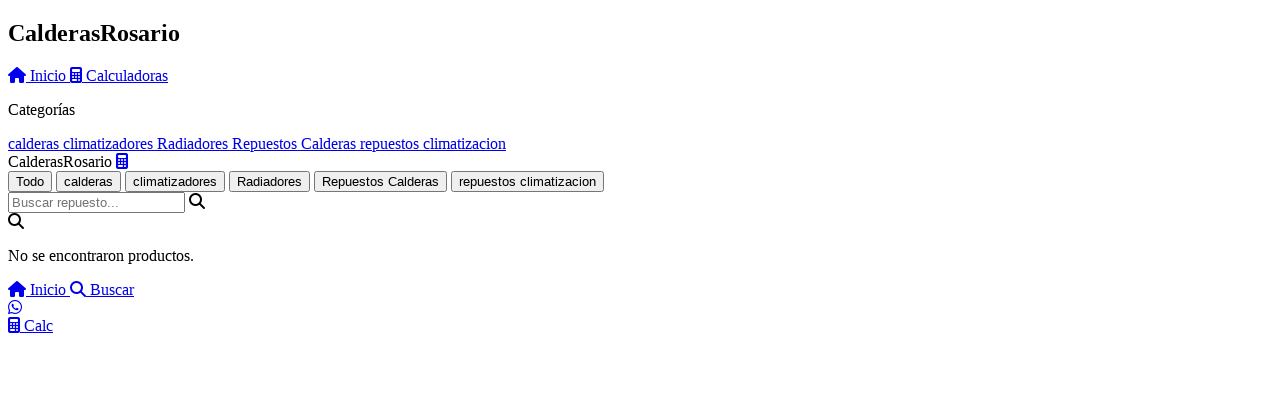

--- FILE ---
content_type: text/html; charset=UTF-8
request_url: https://calderasrosario.com.ar/producto/111648/
body_size: 2537
content:

<!DOCTYPE html>
<html lang="es" class="dark">
<head>
    <meta charset="UTF-8">
    <meta name="viewport" content="width=device-width, initial-scale=1.0">
    

    <title>
                CalderasRosario
    </title>

    <meta name="description" content="Catálogo completo de repuestos para calderas, calefacción y agua caliente en Rosario.">
    

    <link rel="stylesheet" href="/dist/styles.css">
    
    <link rel="stylesheet" href="https://cdnjs.cloudflare.com/ajax/libs/font-awesome/6.4.0/css/all.min.css">
</head>
<body class="flex flex-col md:flex-row min-h-screen bg-dark-bg text-gray-100 font-sans">

    <aside class="hidden md:flex flex-col w-64 h-screen fixed left-0 top-0 bg-dark-bg border-r border-white/5 z-50">
        <div class="p-8">
            <h1 class="text-3xl font-bold text-white tracking-tighter">Calderas<span class="text-brand-cyan">Rosario</span></h1>
        </div>
        <nav class="flex-1 px-4 space-y-2 overflow-y-auto hide-scroll">
            <a href="/" class="flex items-center gap-3 px-4 py-3 rounded-xl text-gray-300 hover:bg-white/5">
                <i class="fas fa-home"></i> <span>Inicio</span>
            </a>
            <a href="/calculadoras.php" class="flex items-center gap-3 px-4 py-3 rounded-xl text-gray-300 hover:bg-white/5 hover:text-brand-orange transition-colors">
                <i class="fas fa-calculator"></i> <span>Calculadoras</span>
            </a>
            
            <div class="pt-6 pb-2"><p class="px-4 text-xs font-bold text-gray-500 uppercase tracking-widest">Categorías</p></div>
            
                            <a href="javascript:changeCategory('calderas')" class="flex items-center justify-between px-4 py-2 rounded-lg text-sm transition-all text-gray-400 hover:text-white hover:bg-white/5">
                    <span>calderas</span>
                                    </a>
                            <a href="javascript:changeCategory('climatizadores')" class="flex items-center justify-between px-4 py-2 rounded-lg text-sm transition-all text-gray-400 hover:text-white hover:bg-white/5">
                    <span>climatizadores</span>
                                    </a>
                            <a href="javascript:changeCategory('radiadores')" class="flex items-center justify-between px-4 py-2 rounded-lg text-sm transition-all text-gray-400 hover:text-white hover:bg-white/5">
                    <span>Radiadores</span>
                                    </a>
                            <a href="javascript:changeCategory('repuestos-calderas')" class="flex items-center justify-between px-4 py-2 rounded-lg text-sm transition-all text-gray-400 hover:text-white hover:bg-white/5">
                    <span>Repuestos Calderas</span>
                                    </a>
                            <a href="javascript:changeCategory('repuestos-climatizacion')" class="flex items-center justify-between px-4 py-2 rounded-lg text-sm transition-all text-gray-400 hover:text-white hover:bg-white/5">
                    <span>repuestos climatizacion</span>
                                    </a>
                    </nav>
    </aside>

    <header class="md:hidden fixed top-0 w-full z-40 bg-dark-bg/90 backdrop-blur border-b border-white/5 h-16 flex items-center justify-between px-4">
        <span class="text-xl font-bold text-white tracking-tight">Calderas<span class="text-brand-cyan">Rosario</span></span>
        <a href="/calculadoras.php" class="text-brand-orange p-2"><i class="fas fa-calculator text-xl"></i></a>
    </header>

    <main class="flex-1 md:ml-64 min-h-screen relative pb-28 md:pb-0 pt-16 md:pt-0">
        
                    <div class="sticky top-16 md:top-0 z-30 bg-dark-bg/95 backdrop-blur border-b border-white/5 p-4 shadow-xl">
                <div class="flex flex-col md:flex-row gap-4 items-center justify-between max-w-7xl mx-auto">
                    
                    <div class="w-full md:w-2/3 overflow-x-auto hide-scroll flex gap-3 pb-2 md:pb-0">
                        <button onclick="changeCategory('')" 
                                class="px-5 py-2 rounded-full text-sm font-bold whitespace-nowrap transition-all border bg-brand-cyan text-black border-brand-cyan shadow-[0_0_15px_rgba(6,182,212,0.4)]">
                            Todo
                        </button>
                        
                                                    <button onclick="changeCategory('calderas')" 
                                    class="px-5 py-2 rounded-full text-sm font-bold whitespace-nowrap transition-all border bg-black/40 text-gray-400 border-white/10 hover:border-white/30 hover:text-white">
                                calderas                            </button>
                                                    <button onclick="changeCategory('climatizadores')" 
                                    class="px-5 py-2 rounded-full text-sm font-bold whitespace-nowrap transition-all border bg-black/40 text-gray-400 border-white/10 hover:border-white/30 hover:text-white">
                                climatizadores                            </button>
                                                    <button onclick="changeCategory('radiadores')" 
                                    class="px-5 py-2 rounded-full text-sm font-bold whitespace-nowrap transition-all border bg-black/40 text-gray-400 border-white/10 hover:border-white/30 hover:text-white">
                                Radiadores                            </button>
                                                    <button onclick="changeCategory('repuestos-calderas')" 
                                    class="px-5 py-2 rounded-full text-sm font-bold whitespace-nowrap transition-all border bg-black/40 text-gray-400 border-white/10 hover:border-white/30 hover:text-white">
                                Repuestos Calderas                            </button>
                                                    <button onclick="changeCategory('repuestos-climatizacion')" 
                                    class="px-5 py-2 rounded-full text-sm font-bold whitespace-nowrap transition-all border bg-black/40 text-gray-400 border-white/10 hover:border-white/30 hover:text-white">
                                repuestos climatizacion                            </button>
                                            </div>

                    <form action="/" method="GET" class="w-full md:w-1/3 relative group">
                                                <input type="text" name="q" value="" placeholder="Buscar repuesto..." 
                               class="w-full bg-black/40 border border-white/10 rounded-full py-3 pl-11 pr-4 text-sm text-white placeholder-gray-500 focus:border-brand-cyan focus:ring-1 focus:ring-brand-cyan focus:outline-none transition-all">
                        <i class="fas fa-search absolute left-4 top-3.5 text-gray-500 group-focus-within:text-brand-cyan transition-colors"></i>
                    </form>
                </div>
            </div>

            <div class="p-4 md:p-8 max-w-7xl mx-auto">
                <div class="flex flex-col gap-3">
                                            <div class="flex flex-col items-center justify-center py-20 text-gray-500">
                            <i class="fas fa-search text-4xl mb-4 opacity-50"></i>
                            <p>No se encontraron productos.</p>
                        </div>
                                    </div>

                            </div>
            </main>

    <nav class="md:hidden fixed bottom-0 w-full glass-nav z-50 flex justify-between items-stretch text-xs pb-safe safe-area-bottom shadow-[0_-5px_20px_rgba(0,0,0,0.5)]">
        <a href="/" class="flex-1 flex flex-col items-center justify-center py-4 active:bg-white/5 transition text-brand-cyan">
            <i class="fas fa-home text-xl mb-1"></i>
            <span>Inicio</span>
        </a>

        <a href="javascript:document.querySelector('input[name=q]').focus()" class="flex-1 flex flex-col items-center justify-center py-4 active:bg-white/5 transition text-gray-400">
            <i class="fas fa-search text-xl mb-1"></i>
            <span>Buscar</span>
        </a>
        
        <div class="relative w-16 -top-6">
            <a href="https://wa.me/5493416014292" target="_blank" class="absolute left-1/2 -translate-x-1/2 w-14 h-14 bg-brand-cyan rounded-full flex items-center justify-center text-black border-4 border-dark-bg shadow-[0_0_15px_rgba(6,182,212,0.4)] active:scale-95 transition-transform">
                <i class="fab fa-whatsapp text-2xl"></i>
            </a>
        </div>

        <a href="/calculadoras.php" class="flex-1 flex flex-col items-center justify-center py-4 active:bg-white/5 transition text-gray-400">
            <i class="fas fa-calculator text-xl mb-1"></i>
            <span>Calc</span>
        </a>
    </nav>

    <script>
        // Función navegación categorías
        function changeCategory(slug) {
            const basePath = '';
            const q = new URLSearchParams(window.location.search).get('q') || '';
            let url = basePath + '/' + (slug ? 'categoria/' + slug : '');
            if (q) url += '?q=' + encodeURIComponent(q);
            window.location.href = url;
        }
    </script>
</body>
</html>